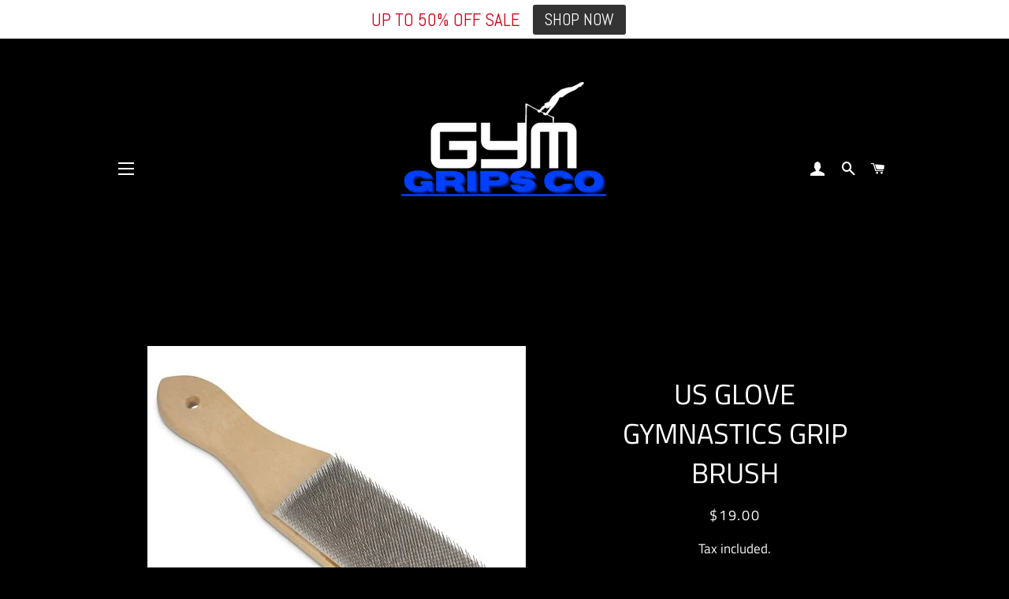

--- FILE ---
content_type: text/html; charset=UTF-8
request_url: https://metizapps.com/wholesale-suite/tier_front/checkappstatus
body_size: -40
content:
{"app_status":"1"}